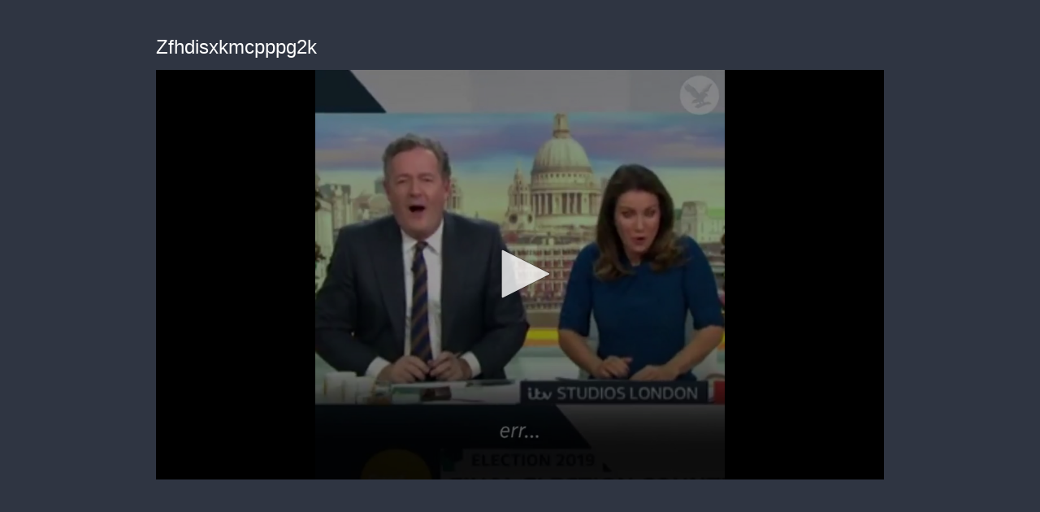

--- FILE ---
content_type: text/html; charset=utf-8
request_url: https://content.jwplatform.com/previews/GteKQmy1-AeXnLRNE
body_size: 1275
content:
<!DOCTYPE html>
<html>
  <head prefix="og:http://ogp.me/ns#">
    <title>Zfhdisxkmcpppg2k</title>
    <meta charset="utf-8">
    <meta property="og:url" content="https://cdn.jwplayer.com/previews/GteKQmy1-AeXnLRNE">
    <meta property="og:title" content="Zfhdisxkmcpppg2k">
    <meta property="og:image" content="https://assets-jpcust.jwpsrv.com/thumbs/GteKQmy1-720.jpg">
    <meta property="og:type" content="video">
    <meta property="og:video" content="https://cdn.jwplayer.com/videos/GteKQmy1-DWcaJ6lt.mp4">
    <meta property="og:video:secure_url" content="https://cdn.jwplayer.com/videos/GteKQmy1-DWcaJ6lt.mp4">
    <meta property="og:video:type" content="video/mp4">
    <meta property="og:video:width" content="640">
    <meta property="og:video:height" content="270">
    <meta name="twitter:card" content="player">
    <meta name="twitter:player" content="https://cdn.jwplayer.com/players/GteKQmy1-AeXnLRNE.html">
    <meta name="twitter:player:width" content="640">
    <meta name="twitter:player:height" content="270">
    <meta name="twitter:player:stream" content="https://cdn.jwplayer.com/videos/GteKQmy1-640.mp4">
    <meta name="twitter:player:stream:content_type" content="video/mp4; codecs=&quot;avc1.42E01E, mp4a.40.2&quot;">
    <style type="text/css">
        body { background: #2f3542; color: #FFF; font: 1rem/1.5 Arial, sans-serif; margin: 0 auto; padding: 0; overflow: hidden }
        #title, #description { display: none; font-weight: normal; -webkit-font-smoothing: antialiased }
        #title { font-size: 24px; margin: 40px auto 10px }
        #description { color: #aab4c8; font-size: 14px; margin: 15px auto }
    </style>
    <script type="text/javascript">
    </script>
  </head>
  <body>
    <h1 id="title">Zfhdisxkmcpppg2k</h1>
    <div id="botr_GteKQmy1_AeXnLRNE_div"></div>
    <p id="description"></p>
    <script>
        (function() {
            var head = document.head;
            var script;
            function setupPlayer(w, h) {
                if (script) return;
                script = document.createElement('script');
                script.async = 1;
                script.src = "https://cdn.jwplayer.com/players/GteKQmy1-AeXnLRNE.js";
                head.appendChild(script);
                if (w && h) {
                    var interval = setInterval(function() {
                        var jwplayer = window.jwplayer;
                        if (jwplayer && jwplayer('botr_GteKQmy1_AeXnLRNE_div')) {
                            clearInterval(interval);
                            jwplayer('botr_GteKQmy1_AeXnLRNE_div').on('ready', function(){this.resize(w, h);});
                        }
                    }, 100);
                }
            }
            function setMeta(name, value) {
                var meta = window.document.querySelector('meta[property="' + name + '"]');
                if (!meta) {
                    meta = document.createElement('meta');
                    meta.setAttribute('property', name);
                    head.appendChild(meta);
                }
                meta.setAttribute('content', value);
            }
            if (window === window.top) {
                document.getElementById("title").style.display = "block";
                document.getElementById("description").style.display = "block";
                document.body.style.width = "70%";
                document.body.style.overflow = "visible";
                setupPlayer();
            } else {
                var w = 0;
                var h = 0;
                /** Used to pass play/pause messages parent iframe via postMessage **/
                window.addEventListener("message", function(evt) {
                    var player = window.jwplayer ? window.jwplayer('botr_GteKQmy1_AeXnLRNE_div') : null;
                    switch (evt.data) {
                        case "play" && player:
                            player.play();
                            break;
                        case "pause" && player:
                            player.pause();
                            break;
                        default:
                            if (evt.data.type && evt.data.type === 'page-meta' && !script) {
                                setMeta('og:description', evt.data.description);
                                setMeta('og:title', evt.data.title);
                                setupPlayer(w, h);
                            }
                    }
                });
                window.addEventListener('load', function() {
                    setTimeout(function() {setupPlayer(w, h);}, 100);
                });
            }
        }());
    </script>
  </body>
</html>


--- FILE ---
content_type: text/vtt
request_url: https://cdn.jwplayer.com/strips/GteKQmy1-120.vtt
body_size: 85
content:
WEBVTT

00:00.000 --> 00:02.000
GteKQmy1-120.jpg#xywh=0,0,120,120

00:02.000 --> 00:04.000
GteKQmy1-120.jpg#xywh=120,0,120,120

00:04.000 --> 00:06.000
GteKQmy1-120.jpg#xywh=240,0,120,120

00:06.000 --> 00:08.000
GteKQmy1-120.jpg#xywh=360,0,120,120

00:08.000 --> 00:10.000
GteKQmy1-120.jpg#xywh=0,120,120,120

00:10.000 --> 00:12.000
GteKQmy1-120.jpg#xywh=120,120,120,120

00:12.000 --> 00:14.000
GteKQmy1-120.jpg#xywh=240,120,120,120

00:14.000 --> 00:16.000
GteKQmy1-120.jpg#xywh=360,120,120,120

00:16.000 --> 00:18.000
GteKQmy1-120.jpg#xywh=0,240,120,120

00:18.000 --> 00:20.000
GteKQmy1-120.jpg#xywh=120,240,120,120

00:20.000 --> 00:22.000
GteKQmy1-120.jpg#xywh=240,240,120,120

00:22.000 --> 00:24.000
GteKQmy1-120.jpg#xywh=360,240,120,120

00:24.000 --> 00:26.000
GteKQmy1-120.jpg#xywh=0,360,120,120

00:26.000 --> 00:28.000
GteKQmy1-120.jpg#xywh=120,360,120,120

00:28.000 --> 00:30.000
GteKQmy1-120.jpg#xywh=240,360,120,120

00:30.000 --> 00:32.000
GteKQmy1-120.jpg#xywh=360,360,120,120

00:32.000 --> 00:34.000
GteKQmy1-120.jpg#xywh=0,480,120,120

00:34.000 --> 00:36.000
GteKQmy1-120.jpg#xywh=120,480,120,120

00:36.000 --> 00:38.000
GteKQmy1-120.jpg#xywh=240,480,120,120

00:38.000 --> 00:40.000
GteKQmy1-120.jpg#xywh=360,480,120,120

00:40.000 --> 00:42.000
GteKQmy1-120.jpg#xywh=0,600,120,120

00:42.000 --> 00:44.000
GteKQmy1-120.jpg#xywh=120,600,120,120

00:44.000 --> 00:46.000
GteKQmy1-120.jpg#xywh=240,600,120,120

00:46.000 --> 00:48.000
GteKQmy1-120.jpg#xywh=360,600,120,120

00:48.000 --> 00:50.000
GteKQmy1-120.jpg#xywh=0,720,120,120

00:50.000 --> 00:52.000
GteKQmy1-120.jpg#xywh=120,720,120,120

00:52.000 --> 00:54.000
GteKQmy1-120.jpg#xywh=240,720,120,120

00:54.000 --> 00:56.000
GteKQmy1-120.jpg#xywh=360,720,120,120

00:56.000 --> 00:58.000
GteKQmy1-120.jpg#xywh=0,840,120,120

00:58.000 --> 01:00.000
GteKQmy1-120.jpg#xywh=120,840,120,120

01:00.000 --> 01:02.000
GteKQmy1-120.jpg#xywh=240,840,120,120

01:02.000 --> 01:04.000
GteKQmy1-120.jpg#xywh=360,840,120,120

01:04.000 --> 01:06.000
GteKQmy1-120.jpg#xywh=0,960,120,120

01:06.000 --> 01:08.000
GteKQmy1-120.jpg#xywh=120,960,120,120

01:08.000 --> 01:10.000
GteKQmy1-120.jpg#xywh=240,960,120,120

01:10.000 --> 01:12.000
GteKQmy1-120.jpg#xywh=360,960,120,120

01:12.000 --> 01:14.000
GteKQmy1-120.jpg#xywh=0,1080,120,120

01:14.000 --> 01:16.000
GteKQmy1-120.jpg#xywh=120,1080,120,120

01:16.000 --> 01:18.000
GteKQmy1-120.jpg#xywh=240,1080,120,120

01:18.000 --> 01:20.320
GteKQmy1-120.jpg#xywh=360,1080,120,120

